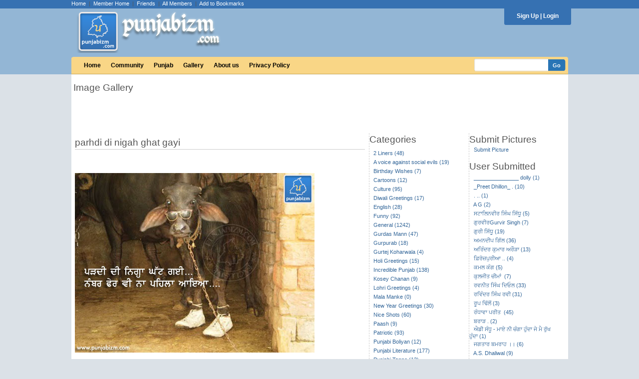

--- FILE ---
content_type: text/html; charset=UTF-8
request_url: http://www.punjabizm.com/orkutCode.php?id=1560
body_size: 9269
content:
<!DOCTYPE html PUBLIC "-//W3C//DTD XHTML 1.0 Transitional//EN" "http://www.w3.org/TR/xhtml1/DTD/xhtml1-transitional.dtd">
<html xmlns="http://www.w3.org/1999/xhtml">
<head>
<meta http-equiv="Content-Type" content="text/html; charset=utf-8" />
<meta name="description" content="Welcome to the punjabizm.com's forums. The forums here in punjabizm.com are created to discuss punjabi culture, heritage, punjabi poetry, punjabi language." />
<meta name="keywords" content="Punjab,Punjabiyat,Punjabizm,Orkut Codes,Wallpapers,Community,Forums, Punjabi Orkut Codes, Punjabi graphics" />
<meta name="verify-v1" content="CpJiWn5KI7DUfrljUN4ZT2e4BM53POxQu7SglbkeRzg=" />
<link rel="icon" href="/favicon.ico" type="image/x-icon" />
<link href="styles1.css" type="text/css" rel="stylesheet" />
<link href="css/tooltip.css" type="text/css" rel="stylesheet" />
<link rel="stylesheet" href="css/lightbox.css" type="text/css" media="screen" />
<script src="js/users.js" type="text/javascript"></script>
<script src="js/common.js" type="text/javascript"></script>
<script language="javascript" type="text/javascript" src="js/tiny_mce_new/tiny_mce_src.js"></script>

<script type="text/javascript" src="js/jquery-1.3.2.js"></script>
<script type="text/javascript">
var jqcc = jQuery.noConflict();
</script>
<script type="text/javascript" src="js/mootools.js"></script>

<script type="text/javascript">
if (document.images)
{
        imgPreload = new Image();
 
        ImageUrl = new Array();
        ImageUrl[0] = "images/top_submenu.gif";
        ImageUrl[1] = "images/top_menu_middle.gif";
        ImageUrl[2] = "images/top_menu_left.gif";
        ImageUrl[3] = "images/top_menu_right.gif";
        ImageUrl[4] = "images/top_menu_middle_active.gif";
        ImageUrl[5] = "images/top_menu_left_active.gif";
        ImageUrl[6] = "images/top_menu_right_active.gif";
        
        for(i = 0; i <= 3; i++)
        {
			imgPreload.src = ImageUrl[i];
        }
}
</script>
<title>Punjabizm :: parhdi di nigah ghat gayi</title>
<script async src="https://pagead2.googlesyndication.com/pagead/js/adsbygoogle.js?client=ca-pub-2037467877385834"
     crossorigin="anonymous"></script>
</head>

<body>
<div id="smoothbox_container"></div>
<div id="top-links">
<table cellpadding='0' cellspacing='0' style='width: 995px; margin-bottom:10px;' align='center'>
<tr><td>
<div style="float:left">
<a href="index.php" class="top_menu_item">Home</a>&nbsp;&nbsp;|&nbsp;&nbsp;<a href="home.php" class="top_menu_item">Member Home</a>&nbsp;&nbsp;|&nbsp;&nbsp;<a href="friendsMain.php" class="top_menu_item">Friends</a>&nbsp;&nbsp;|&nbsp;&nbsp;<a href="members.php" class="top_menu_item">All Members</a>&nbsp;&nbsp;|&nbsp;&nbsp;<a href="javascript:addBookmark(location.href, document.title);" class="headerTop">Add to Bookmarks</a>
</div>
<div style="float:right" id="top-msg">

</div>
</td></tr>
</table>
</div>
<div id="top">
    <ul class="login">
    <li class="left"></li>
    <li>
        <span class="top_menu_link_loggedin">
    <a href='signup.php?' class='top_menu_item'>Sign Up</a> | <a href='signin.php' class='top_menu_item'><b>Login</b></a>
    </span>
        </span></ul>

</div>

 
<table cellpadding='0' cellspacing='0' class='body' align='center'>
<tr>
<td>
<div class="top_bar">
<table cellpadding='0' cellspacing='0' style='width: 995px; margin-bottom:8px;' align='center'>
  <tr>
  <td align='left' valign='bottom'>
	<div style="margin-top:-28px; position:relative; width:300px; padding-left: 10px;"><a href='./'><img src='images/logo_full.png' border='0' /></a></div>
  </td>

  <td align='right' valign='bottom' style='padding-bottom: 10px;'>

  </td>
  </tr>

  </table>

<table cellpadding='0' cellspacing='0' style='width: 995px;' align='center'>
<tr>
<td nowrap='nowrap' class='top_menu'>
  <div class='top_menu_link_container'>
    <div class='top_menu_link'>

      <a href='index.php' class='top_menu_item'>
        Home</a>
    </div>
  </div>
  
  
  <div class='top_menu_link_container'>
    <div class='top_menu_link'>
      <a href='communities.php' class='top_menu_item'>
        Community      </a>

    </div>
  </div>
  
    <div class='top_menu_link_container'>
      <div class='top_menu_link'>
        <a href='punjab.php' class='top_menu_item'>
          Punjab</a>
      </div>
    </div>

      <div class='top_menu_link_container'>
      <div class='top_menu_link'>
        <a href='orkutCodes.php' class='top_menu_item'>
          Gallery        </a>
      </div>
    </div>
      <div class='top_menu_link_container'>
      <div class='top_menu_link'>

        <a href='about_us.php' class='top_menu_item'>
          About us		 </a>
      </div>
    </div>
    <div class='top_menu_link_container'>
      <div class='top_menu_link'>
        <a href='privacy_policy.php' class='top_menu_item'>
          Privacy Policy</a>
      </div>
    </div>
    
  
</td>
<td nowrap='nowrap' align='right' class='top_menu2'>

    <form name="searchUsers" action="searchUsers.php" method="post">
    <input type='text' name='keyword' class='textsearch'/><input type='submit' class='buttonsearch' value='Go' />
    </form>

</td></tr>
</table></div>

<table cellpadding='0' cellspacing='0' align='center' style='width: 995px'>
<tr>


<td valign='top'>
<div class='menu-drop-downs-reg'>
</div>
<div class='content'>
	<table width="100%" cellpadding="0" cellspacing="0" border="0">
    	<tr>
            <td width="100%" class="maincontents" valign="top"><!--script type="text/javascript" src="js/rating.js"></script>
<link href="css/starrating.css" type="text/css" rel="stylesheet" /-->
<script type="text/javascript">
function commentOnCode(codeId)
{
	jqcc("div#comment-div-"+codeId).slideDown("slow");
}
function closeDiv(codeId)
{
	jqcc("div#comment-div-"+codeId).slideUp("slow");
}
function submitComment(codeId)
{
	if(document.getElementById("comment_"+codeId).value=="")
	{
		alert("Please enter the comments");
		document.getElementById("comment_"+codeId).focus();
		return false
	}
	comment=document.getElementById("comment_"+codeId).value;

	document.getElementById("comment_"+codeId).disabled = true;
	document.getElementById("labelComment_"+codeId).style.display = "block";
	
	dataString="comment="+comment+"&codeId="+codeId;
	
	jqcc.ajax({  
			type: "POST",  
			url: "ajax/submitOrkutCodeComment.php",  
			data: dataString,  
			success: function(id) {  
				if(id=="sessiontimedout") {
					window.location.href = "signin.php?msg=ErrAuthUser";
				}
				else {
					jqcc("div#comment-div-"+codeId).slideUp("slow");

					document.getElementById("comment_"+codeId).disabled = false;
					document.getElementById("labelComment_"+codeId).style.display = "none";
					
					window.location.href = "orkutCode.php?id="+codeId;
				}
			}  
		});  
		return false;  

	
}
</script>
<table width="100%" cellpadding="0" cellspacing="0" border="0">
<tr>
	<td align="center" width="100%">
	<table width="100%" cellpadding="2" cellspacing="2" border="0">
		<tr>
			<td width="25%" align="left" valign="top" class="title01">Image Gallery</td>
			<td width="75%" align="right">
			<script type="text/javascript"><!--
			google_ad_client = "ca-pub-2037467877385834";
			/* Orkut Code Page Top */
			google_ad_slot = "9719974514";
			google_ad_width = 728;
			google_ad_height = 90;
			//-->
			</script>
			<script type="text/javascript"
			src="http://pagead2.googlesyndication.com/pagead/show_ads.js">
			</script>
			</td>
		</tr>
	</table>
	
	</td>
</tr>
<tr>
	<td colspan="2" height="10"></td>
</tr>
<tr>
	<td width="100%" valign="top">
    <table width="100%" cellpadding="0" cellspacing="0" border="0">
    	<tr>
        	<!-- Column Containing the orkut codes images -->
            <td width="60%" valign="top" style="border-right: 1px dashed #CCCCCC; padding: 2px;">
            <table width="100%" cellpadding="2" cellspacing="2" border="0">
            	<!--tr>
                	<td align="left" class="title01">Orkut Codes</td>
                </tr>
                <tr>
                	<td align="left" style="padding-left: 5px;"><font size="1" color="#cc0000"><strong><br />Note:</strong> Copy the code below the image and Paste that code in your friend&#39;s scrapbook to send them the pictures. </font></td>
                </tr>
                <tr>
                	<td>&nbsp;</td>
                </tr-->
                <tr>
                	<td width="100%" align="center">
                    <table width="90%" cellpadding="0" cellspacing="0" border="0">
                        <tr>
                        	<td align="left" class="title01">parhdi di nigah ghat gayi</td>
                        </tr>
                        <tr>
                        	<td height="12" style="border-top: 1px solid #CCCCCC;"></td>
                        </tr>

                        <tr>
                        	<td align="right">
                        	<table width="100%" cellpadding="0" cellspacing="0">
                        		<tr>
                        			<td align="right" valign="top"><a name="fb_share"></a> 
                                    <script src="http://static.ak.fbcdn.net/connect.php/js/FB.Share" 
                                            type="text/javascript">
                                    </script></td>
                        			<td align="right" valign="top" width="15%" style="padding-left: 5px;">
                        			<iframe src="http://www.facebook.com/plugins/like.php?href=http%3A%2F%2Fwww.punjabizm.com%2Foc-parhdi-di-nigah-ghat-gayi-1560.html&amp;layout=button_count&amp;show_faces=true&amp;width=80&amp;action=like&amp;colorscheme=light&amp;height=21" scrolling="no" frameborder="0" style="border:none; overflow:hidden; width:80px; height:35px;" allowTransparency="true"></iframe>
                        			</td>
                        		</tr>
                        	</table>
                            
                            
                            </td>
                        </tr>
                        <tr>
                        	<td align="left">
                            <img src="images/gallery/96c3daec4ca457c7c050f984c05066b4.jpg" alt="parhdi di nigah ghat gayi" border="0">
                            </td>
                        </tr>
                        <tr>
                        	<td width="100%" height="15"></td>
                        </tr>
                        <tr>
                        	<td width="100%" align="left" class="orkutText">This Picture was submitted by <strong><a class='link02' onmouseover='tooltip.show("<img src=images/users/be615cf37c8b368e57ce01333a4dd7a2.jpg class=imgTip>")' onmouseout='tooltip.hide();' href='profile.php?pid=1093'>Bhawan</a></strong></td>
                        </tr>
                        <tr>
                        	<td width="100%" height="15"></td>
                        </tr>
                        <tr>
                        	<td width="100%" align="left"><strong>HTML Code for Graphic</strong>
                            <textarea onclick=select() rows="3" cols="70"><p><a href="http://www.punjabizm.com"><img src="http://www.punjabizm.com/images/gallery/96c3daec4ca457c7c050f984c05066b4.jpg" alt="parhdi di nigah ghat gayi" /></a></p>
<a href="http://www.punjabizm.com/">punjabizm.com</a> | <a href="http://www.punjabizm.com/orkutCode.php?id=1560">Forward this Picture</a>
                            </textarea>
                            </td>
                        </tr>
                        <tr>
                        	<td height="10"></td>
                        </tr>
                        
                        <tr>
                        	<td width="100%" height="25" style="border-top: 1px solid #CCCCCC;"></td>
                        </tr>
                                                <tr>
                        	<td align="right"><img align="absmiddle" src="images/comment.gif" />&nbsp;<a class="normal" title="Comment on parhdi di nigah ghat gayi" onClick="commentOnCode(1560);" style="cursor: pointer; cursor: hand;">Leave a Comment</a></td>
                        </tr>
                        <tr>
                        	<td height="5"></td>
                        </tr>
                        <tr>
                        	<td width="100%">
                            <div id="comment-div-1560" style="display: none;">
                                                        <table width="100%" cellpadding="2" cellspacing="2" style="border: 1px solid #FF0000; padding-top: 5px;">
                            	<tr>
                                	<td width="100%"><h3 class="comments-title">You are not Logged In....</h3></td>
                                </tr>
                            	<tr>
                                	<td class="arial_s">Please Login to Post a Comment. Click <a href="signin.php" class="normal">here</a> to login</td>
                                </tr>
                                <tr>
                                    <td height="5"></td>
                                </tr>
                            </table>
                                                        </div>
                            </td>
                        </tr>
                        
                                                <tr>
                        	<td height="10">
                            
                            <div id="comments">
                            <table width="100%" cellpadding="0" cellspacing="0" border="0">
                            	<tr>
                                	<td width="100%" class="title01">1 Comment(s)</td>
                                </tr>
                                <tr>
                                	<td width="100%" height="10"></td>
                                </tr>
                                                                <tr>
                                	<td width="100%" bgcolor="#FFFFFF" style="padding-left: 10px; padding-bottom: 4px; border-bottom: 1px solid #999999; border-top: 1px solid #999999; ">
                                    <table width="100%" cellpadding="0" cellspacing="0" border="0">
                                    	<tr>
                                        	<td width="100%" colspan="2">&nbsp;</td>
                                        </tr>
                                    	<tr>
                                        	<td valign="top" class="comments-main" width="90%">hahaha, hats off to creativity !!!</td>
                                            <td valign="top"><img src="images/users/fe183c23bc068a04664e6fff0b4d1699.jpg" width="40px" style="border: 1px solid #CCCCCC; padding: 2px;" alt='yuvi 22 uv'/></td>
                                        </tr>
                                        <tr>
                                        	<td width="100%" colspan="2">&nbsp;</td>
                                        </tr>
                                        <tr>
                                        	<td class="comments">Posted By: <a class='link02' onmouseover='tooltip.show("<img src=images/users/fe183c23bc068a04664e6fff0b4d1699.jpg class=imgTip>")' onmouseout='tooltip.hide();' href='profile.php?pid=9'>yuvi 22</a>&nbsp;&nbsp;15 Jun 2010</td>
                                            <td></td>
                                        </tr>
                                    </table>
                                    </td>
                                </tr>
                                                            </table>
                            </div>	
                            </td>
                        </tr>
                    </table>
                    </td>
                </tr>
                 <tr>
                	<td width="100%" style="padding: 5px 5px 5px 5px;" align="right">
						<script type="text/javascript"><!--
                        google_ad_client = "pub-2037467877385834";
                        /* 468x60, created 1/20/10 */
                        google_ad_slot = "7890175694";
                        google_ad_width = 468;
                        google_ad_height = 60;
                        //-->
                        </script>
                        <script type="text/javascript"
                        src="http://pagead2.googlesyndication.com/pagead/show_ads.js">
                        </script>
                    </td>
                </tr>
                <tr>
                	<td width="100%" style="padding-top:20px;" align="center">
                		<table width="92%" cellpadding="0" cellspacing="0" border="0">
                			<tr>
                				<td colspan="3" align="left" class="title01">Some other orkut codes by <a class='link02' onmouseover='tooltip.show("<img src=images/users/be615cf37c8b368e57ce01333a4dd7a2.jpg class=imgTip>")' onmouseout='tooltip.hide();' href='profile.php?pid=1093'>Bhawan</a></td>
                			</tr> 
                			<tr>
		                			<td width="33%" style="background-color: #E1E1E1; border: 1px solid #FFFFFF;">
		                                <div style="width:180px">
		                                    <table width="100%" cellpadding="0" cellspacing="0" border="0">
		                                    <tr><td height="5"></td></tr>
		                                    <tr>
		                                    	<td width="100%" align="center" style="height: 130px" valign="top"><a href="oc-parhdi-di-nigah-ghat-gayi-1560.html" class="normal"><img src="images/gallery/c87bbcb7876bf4266c556f502ea1e075.jpg" style="max-width: 150px; max-height: 90px;" border="0"></a></td>
		                                    </tr>
		                                    <tr>
		                                    	<!--td width="100%" style="padding-top: 4px;" align="center"><a href="orkutCode.php?id=1560" class="normal">parhdi di nigah ghat gayi</a></td-->
		                                    	<td width="100%" style="padding-top: 4px;" align="center"><a href="oc-parhdi-di-nigah-ghat-gayi-1560.html" class="normal">parhdi di nigah ghat gayi</a></td>
		                                    </tr>
		                                    <tr>
		                                    	<td width="100%" style="padding-top: 2px;" align="center"><a href="oc-parhdi-di-nigah-ghat-gayi-1560.html#comments" class="footerLink">1 Comment(s)</a></td>
		                                    </tr>
		                                    <tr><td height="5"></td></tr>
		                                   </table>
		                                </div>
		                            </td>
		                			<td width='33%'>&nbsp;</td>
<td width='33%'>&nbsp;</td>
	                				
                			</tr>
                		</table> 
                	</td>
                </tr>
                <tr>
                	<td width="100%" style="padding: 0 5px 0 5px;"></td>
                </tr>
            </table>
            </td>
        	<!-- End of Column Containing the orkut codes images -->
            <!-- Start Category Browsing -->
            <td width="20%" valign="top"> 
                <table width="98%" cellpadding="0" cellspacing="0" border="0">
<tr>
    <td width="100%" class="title01" align="left">Categories</td>
</tr>
<tr>
    <td width="100%"></td>
</tr>
<tr>
    <td width="100%" style="padding-left:8px">
    <table width="100%" cellpadding="0" cellspacing="0" border="0">
        <tr>
            <td height="5"></td>
        </tr>
                                
        <tr>
            <td width="100%" height="18" align="left"><a class="orkutCodes" href="occ-2-liners-23.html">2 Liners&nbsp;(48)</a></td>
        </tr>
                                
        <tr>
            <td width="100%" height="18" align="left"><a class="orkutCodes" href="occ-a-voice-against-social-evils-25.html">A voice against social evils&nbsp;(19)</a></td>
        </tr>
                                
        <tr>
            <td width="100%" height="18" align="left"><a class="orkutCodes" href="occ-birthday-wishes-8.html">Birthday Wishes&nbsp;(7)</a></td>
        </tr>
                                
        <tr>
            <td width="100%" height="18" align="left"><a class="orkutCodes" href="occ-cartoons-6.html">Cartoons&nbsp;(12)</a></td>
        </tr>
                                
        <tr>
            <td width="100%" height="18" align="left"><a class="orkutCodes" href="occ-culture-4.html">Culture&nbsp;(95)</a></td>
        </tr>
                                
        <tr>
            <td width="100%" height="18" align="left"><a class="orkutCodes" href="occ-diwali-greetings-12.html">Diwali Greetings&nbsp;(17)</a></td>
        </tr>
                                
        <tr>
            <td width="100%" height="18" align="left"><a class="orkutCodes" href="occ-english-13.html">English&nbsp;(28)</a></td>
        </tr>
                                
        <tr>
            <td width="100%" height="18" align="left"><a class="orkutCodes" href="occ-funny-1.html">Funny&nbsp;(92)</a></td>
        </tr>
                                
        <tr>
            <td width="100%" height="18" align="left"><a class="orkutCodes" href="occ-general-2.html">General&nbsp;(1242)</a></td>
        </tr>
                                
        <tr>
            <td width="100%" height="18" align="left"><a class="orkutCodes" href="occ-gurdas-mann-5.html">Gurdas Mann&nbsp;(47)</a></td>
        </tr>
                                
        <tr>
            <td width="100%" height="18" align="left"><a class="orkutCodes" href="occ-gurpurab-22.html">Gurpurab&nbsp;(18)</a></td>
        </tr>
                                
        <tr>
            <td width="100%" height="18" align="left"><a class="orkutCodes" href="occ-gurtej-koharwala-27.html">Gurtej Koharwala&nbsp;(4)</a></td>
        </tr>
                                
        <tr>
            <td width="100%" height="18" align="left"><a class="orkutCodes" href="occ-holi-greetings-18.html">Holi Greetings&nbsp;(15)</a></td>
        </tr>
                                
        <tr>
            <td width="100%" height="18" align="left"><a class="orkutCodes" href="occ-incredible-punjab-3.html">Incredible Punjab&nbsp;(138)</a></td>
        </tr>
                                
        <tr>
            <td width="100%" height="18" align="left"><a class="orkutCodes" href="occ-kosey-chanan-14.html">Kosey Chanan&nbsp;(9)</a></td>
        </tr>
                                
        <tr>
            <td width="100%" height="18" align="left"><a class="orkutCodes" href="occ-lohri-greetings-17.html">Lohri Greetings&nbsp;(4)</a></td>
        </tr>
                                
        <tr>
            <td width="100%" height="18" align="left"><a class="orkutCodes" href="occ-mala-manke-24.html">Mala Manke&nbsp;(0)</a></td>
        </tr>
                                
        <tr>
            <td width="100%" height="18" align="left"><a class="orkutCodes" href="occ-new-year-greetings-16.html">New Year Greetings&nbsp;(30)</a></td>
        </tr>
                                
        <tr>
            <td width="100%" height="18" align="left"><a class="orkutCodes" href="occ-nice-shots-7.html">Nice Shots&nbsp;(60)</a></td>
        </tr>
                                
        <tr>
            <td width="100%" height="18" align="left"><a class="orkutCodes" href="occ-paash-15.html">Paash&nbsp;(9)</a></td>
        </tr>
                                
        <tr>
            <td width="100%" height="18" align="left"><a class="orkutCodes" href="occ-patriotic-10.html">Patriotic&nbsp;(93)</a></td>
        </tr>
                                
        <tr>
            <td width="100%" height="18" align="left"><a class="orkutCodes" href="occ-punjabi-boliyan-9.html">Punjabi Boliyan&nbsp;(12)</a></td>
        </tr>
                                
        <tr>
            <td width="100%" height="18" align="left"><a class="orkutCodes" href="occ-punjabi-literature-20.html">Punjabi Literature&nbsp;(177)</a></td>
        </tr>
                                
        <tr>
            <td width="100%" height="18" align="left"><a class="orkutCodes" href="occ-punjabi-tappe-11.html">Punjabi Tappe&nbsp;(12)</a></td>
        </tr>
                                
        <tr>
            <td width="100%" height="18" align="left"><a class="orkutCodes" href="occ-sufi-19.html">Sufi&nbsp;(36)</a></td>
        </tr>
                                
        <tr>
            <td width="100%" height="18" align="left"><a class="orkutCodes" href="occ-urdu-poetry-21.html">Urdu Poetry&nbsp;(18)</a></td>
        </tr>
                                
        <tr>
            <td width="100%" height="18" align="left"><a class="orkutCodes" href="occ-vaisakhi-greetings-26.html">Vaisakhi Greetings&nbsp;(4)</a></td>
        </tr>
            </table>
    </td>
</tr>
</table>            </td>
            <!-- End Category Browsing -->
            <!-- Start Google ad section -->
            <td width="20%" style="border-left: 1px dashed #CCCCCC;" valign="top"> 
            	<table width="98%" cellpadding="0" cellspacing="0" border="0">
<tr>
    <td width="100%" class="title01" align="left">Submit Pictures</td>
</tr>
<tr>
    <td width="100%"></td>
</tr>
<tr>
    <td width="100%" align="left">&nbsp;&nbsp;&nbsp;<a class="normal" href="submitOrkutCode.php">Submit Picture</a></td>
</tr>
<tr>
    <td>&nbsp;</td>
</tr>
<tr>
    <td align="left" class="title01">User Submitted </td>
</tr>
<tr>
    <td width="100%" align="left">
    <table width="100%" cellpadding="0" cellspacing="0" border="0">
            <tr>
            <td align="left" height="18">&nbsp;&nbsp;&nbsp;<a class="orkutCodes" href="orkutCodes.php?uid=1546">_______________ dolly&nbsp;(1)</a></td>
        </tr>
            <tr>
            <td align="left" height="18">&nbsp;&nbsp;&nbsp;<a class="orkutCodes" href="orkutCodes.php?uid=1426">_Preet Dhillon_ .&nbsp;(10)</a></td>
        </tr>
            <tr>
            <td align="left" height="18">&nbsp;&nbsp;&nbsp;<a class="orkutCodes" href="orkutCodes.php?uid=1110">. ..&nbsp;(1)</a></td>
        </tr>
            <tr>
            <td align="left" height="18">&nbsp;&nbsp;&nbsp;<a class="orkutCodes" href="orkutCodes.php?uid=863">A G&nbsp;(2)</a></td>
        </tr>
            <tr>
            <td align="left" height="18">&nbsp;&nbsp;&nbsp;<a class="orkutCodes" href="orkutCodes.php?uid=1115">ਸਟਾਲਿਨਵੀਰ ਸਿੰਘ  ਸਿੱਧੂ&nbsp;(5)</a></td>
        </tr>
            <tr>
            <td align="left" height="18">&nbsp;&nbsp;&nbsp;<a class="orkutCodes" href="orkutCodes.php?uid=644">ਗੁਰਵੀਰGurvir Singh&nbsp;(7)</a></td>
        </tr>
            <tr>
            <td align="left" height="18">&nbsp;&nbsp;&nbsp;<a class="orkutCodes" href="orkutCodes.php?uid=980">ਗੁਰੀ ਸਿੱਧੂ&nbsp;(19)</a></td>
        </tr>
            <tr>
            <td align="left" height="18">&nbsp;&nbsp;&nbsp;<a class="orkutCodes" href="orkutCodes.php?uid=38">ਅਮਨਦੀਪ ਗਿੱਲ&nbsp;(36)</a></td>
        </tr>
            <tr>
            <td align="left" height="18">&nbsp;&nbsp;&nbsp;<a class="orkutCodes" href="orkutCodes.php?uid=110">ਅਰਿੰਦਰ ਕੁਮਾਰ ਅਰੌੜਾ&nbsp;(13)</a></td>
        </tr>
            <tr>
            <td align="left" height="18">&nbsp;&nbsp;&nbsp;<a class="orkutCodes" href="orkutCodes.php?uid=148">ਫ਼ਿਰੋਜ਼ਪੁਰੀਆ ..&nbsp;(4)</a></td>
        </tr>
            <tr>
            <td align="left" height="18">&nbsp;&nbsp;&nbsp;<a class="orkutCodes" href="orkutCodes.php?uid=1017">ਕਮਲ ਕੰਗ&nbsp;(5)</a></td>
        </tr>
            <tr>
            <td align="left" height="18">&nbsp;&nbsp;&nbsp;<a class="orkutCodes" href="orkutCodes.php?uid=926">ਕੁਲਜੀਤ  ਚੀਮਾਂ &nbsp;(7)</a></td>
        </tr>
            <tr>
            <td align="left" height="18">&nbsp;&nbsp;&nbsp;<a class="orkutCodes" href="orkutCodes.php?uid=871">ਰਵਨੀਤ ਸਿੰਘ ਦਿਓਲ&nbsp;(33)</a></td>
        </tr>
            <tr>
            <td align="left" height="18">&nbsp;&nbsp;&nbsp;<a class="orkutCodes" href="orkutCodes.php?uid=2816">ਰਵਿੰਦਰ ਸਿੰਘ ਰਵੀ&nbsp;(31)</a></td>
        </tr>
            <tr>
            <td align="left" height="18">&nbsp;&nbsp;&nbsp;<a class="orkutCodes" href="orkutCodes.php?uid=1052">ਰੂਪ  ਢਿੱਲੋਂ&nbsp;(3)</a></td>
        </tr>
            <tr>
            <td align="left" height="18">&nbsp;&nbsp;&nbsp;<a class="orkutCodes" href="orkutCodes.php?uid=598">ਰੰਧਾਵਾ ਪਰੀਤ &nbsp;(45)</a></td>
        </tr>
            <tr>
            <td align="left" height="18">&nbsp;&nbsp;&nbsp;<a class="orkutCodes" href="orkutCodes.php?uid=441">ਬਰਾੜ .&nbsp;(2)</a></td>
        </tr>
            <tr>
            <td align="left" height="18">&nbsp;&nbsp;&nbsp;<a class="orkutCodes" href="orkutCodes.php?uid=150">ਐਡੀ ਸੰਧੂ - ਮਾਏ ਨੀ ਚੰਗਾ ਹੁੰਦਾ ਜੇ ਮੈ ਰੁੱਖ ਹੁੰਦਾ&nbsp;(1)</a></td>
        </tr>
            <tr>
            <td align="left" height="18">&nbsp;&nbsp;&nbsp;<a class="orkutCodes" href="orkutCodes.php?uid=3910">ਜਗਤਾਰ  ਬਮਰਾਹ ।।&nbsp;(6)</a></td>
        </tr>
            <tr>
            <td align="left" height="18">&nbsp;&nbsp;&nbsp;<a class="orkutCodes" href="orkutCodes.php?uid=2491">A.S. Dhaliwal&nbsp;(9)</a></td>
        </tr>
            <tr>
            <td align="left" height="18">&nbsp;&nbsp;&nbsp;<a class="orkutCodes" href="orkutCodes.php?uid=1219">• » ѕυηιℓ кυмαя « •&nbsp;(4)</a></td>
        </tr>
            <tr>
            <td align="left" height="18">&nbsp;&nbsp;&nbsp;<a class="orkutCodes" href="orkutCodes.php?uid=1126">Akshira Joshi&nbsp;(1)</a></td>
        </tr>
            <tr>
            <td align="left" height="18">&nbsp;&nbsp;&nbsp;<a class="orkutCodes" href="orkutCodes.php?uid=4162">Aman Bhullar&nbsp;(2)</a></td>
        </tr>
            <tr>
            <td align="left" height="18">&nbsp;&nbsp;&nbsp;<a class="orkutCodes" href="orkutCodes.php?uid=522">Aman Jassal&nbsp;(6)</a></td>
        </tr>
            <tr>
            <td align="left" height="18">&nbsp;&nbsp;&nbsp;<a class="orkutCodes" href="orkutCodes.php?uid=2888">aman sharma&nbsp;(1)</a></td>
        </tr>
            <tr>
            <td align="left" height="18">&nbsp;&nbsp;&nbsp;<a class="orkutCodes" href="orkutCodes.php?uid=528">Amandeep Kaur&nbsp;(1)</a></td>
        </tr>
            <tr>
            <td align="left" height="18">&nbsp;&nbsp;&nbsp;<a class="orkutCodes" href="orkutCodes.php?uid=69">Amanpreet Singh Mehal&nbsp;(1)</a></td>
        </tr>
            <tr>
            <td align="left" height="18">&nbsp;&nbsp;&nbsp;<a class="orkutCodes" href="orkutCodes.php?uid=142">Amrinder Randhawa&nbsp;(19)</a></td>
        </tr>
            <tr>
            <td align="left" height="18">&nbsp;&nbsp;&nbsp;<a class="orkutCodes" href="orkutCodes.php?uid=2218">Amrinder Sekhon&nbsp;(9)</a></td>
        </tr>
            <tr>
            <td align="left" height="18">&nbsp;&nbsp;&nbsp;<a class="orkutCodes" href="orkutCodes.php?uid=1">Amrinder Singh&nbsp;(118)</a></td>
        </tr>
            <tr>
            <td align="left" height="18">&nbsp;&nbsp;&nbsp;<a class="orkutCodes" href="orkutCodes.php?uid=83">Amrit Manghera&nbsp;(269)</a></td>
        </tr>
            <tr>
            <td align="left" height="18">&nbsp;&nbsp;&nbsp;<a class="orkutCodes" href="orkutCodes.php?uid=215">Arsh Kokri&nbsp;(1)</a></td>
        </tr>
            <tr>
            <td align="left" height="18">&nbsp;&nbsp;&nbsp;<a class="orkutCodes" href="orkutCodes.php?uid=483">ARSHDEEP Rakhra singh&nbsp;(39)</a></td>
        </tr>
            <tr>
            <td align="left" height="18">&nbsp;&nbsp;&nbsp;<a class="orkutCodes" href="orkutCodes.php?uid=486">♥ღ♥.•♥♥• BℛAℛ•♥♥•. ♥ღ♥&nbsp;(1)</a></td>
        </tr>
            <tr>
            <td align="left" height="18">&nbsp;&nbsp;&nbsp;<a class="orkutCodes" href="orkutCodes.php?uid=3801">♥♥°°⌣​°°۵۵↠ᘐᗩᘐᗩᘉ {ਗਗਨ}↞۵۵°°⌣°°♥♥&nbsp;(1)</a></td>
        </tr>
            <tr>
            <td align="left" height="18">&nbsp;&nbsp;&nbsp;<a class="orkutCodes" href="orkutCodes.php?uid=132">Balihar Sandhu BS&nbsp;(231)</a></td>
        </tr>
            <tr>
            <td align="left" height="18">&nbsp;&nbsp;&nbsp;<a class="orkutCodes" href="orkutCodes.php?uid=884">baljinder singh&nbsp;(1)</a></td>
        </tr>
            <tr>
            <td align="left" height="18">&nbsp;&nbsp;&nbsp;<a class="orkutCodes" href="orkutCodes.php?uid=509">bhavjit singh&nbsp;(1)</a></td>
        </tr>
            <tr>
            <td align="left" height="18">&nbsp;&nbsp;&nbsp;<a class="orkutCodes" href="orkutCodes.php?uid=1093">Bhawan Mangat&nbsp;(1)</a></td>
        </tr>
            <tr>
            <td align="left" height="18">&nbsp;&nbsp;&nbsp;<a class="orkutCodes" href="orkutCodes.php?uid=717">Bikram Vehniwal&nbsp;(1)</a></td>
        </tr>
            <tr>
            <td align="left" height="18">&nbsp;&nbsp;&nbsp;<a class="orkutCodes" href="orkutCodes.php?uid=1665">Bittu Brar ..&nbsp;(8)</a></td>
        </tr>
            <tr>
            <td align="left" height="18">&nbsp;&nbsp;&nbsp;<a class="orkutCodes" href="orkutCodes.php?uid=33">Chetan Sharma&nbsp;(6)</a></td>
        </tr>
            <tr>
            <td align="left" height="18">&nbsp;&nbsp;&nbsp;<a class="orkutCodes" href="orkutCodes.php?uid=982">D K&nbsp;(40)</a></td>
        </tr>
            <tr>
            <td align="left" height="18">&nbsp;&nbsp;&nbsp;<a class="orkutCodes" href="orkutCodes.php?uid=245">datarpreet singh dhillon&nbsp;(4)</a></td>
        </tr>
            <tr>
            <td align="left" height="18">&nbsp;&nbsp;&nbsp;<a class="orkutCodes" href="orkutCodes.php?uid=858">DEEEPNIMANA      ...&nbsp;(328)</a></td>
        </tr>
            <tr>
            <td align="left" height="18">&nbsp;&nbsp;&nbsp;<a class="orkutCodes" href="orkutCodes.php?uid=37">Deep Sekhon&nbsp;(6)</a></td>
        </tr>
            <tr>
            <td align="left" height="18">&nbsp;&nbsp;&nbsp;<a class="orkutCodes" href="orkutCodes.php?uid=1601">Deep Brar&nbsp;(5)</a></td>
        </tr>
            <tr>
            <td align="left" height="18">&nbsp;&nbsp;&nbsp;<a class="orkutCodes" href="orkutCodes.php?uid=2068">desi  mutiyar&nbsp;(1)</a></td>
        </tr>
            <tr>
            <td align="left" height="18">&nbsp;&nbsp;&nbsp;<a class="orkutCodes" href="orkutCodes.php?uid=2108">Devinder Singh&nbsp;(1)</a></td>
        </tr>
            <tr>
            <td align="left" height="18">&nbsp;&nbsp;&nbsp;<a class="orkutCodes" href="orkutCodes.php?uid=739">dr.inderpreet dhami&nbsp;(13)</a></td>
        </tr>
            <tr>
            <td align="left" height="18">&nbsp;&nbsp;&nbsp;<a class="orkutCodes" href="orkutCodes.php?uid=39">Dr.Sanket Kochhar&nbsp;(26)</a></td>
        </tr>
            <tr>
            <td align="left" height="18">&nbsp;&nbsp;&nbsp;<a class="orkutCodes" href="orkutCodes.php?uid=7">G.S.GILL ...!!&nbsp;(15)</a></td>
        </tr>
            <tr>
            <td align="left" height="18">&nbsp;&nbsp;&nbsp;<a class="orkutCodes" href="orkutCodes.php?uid=1276">gagan sidhu&nbsp;(26)</a></td>
        </tr>
            <tr>
            <td align="left" height="18">&nbsp;&nbsp;&nbsp;<a class="orkutCodes" href="orkutCodes.php?uid=1682">Gagan singh&nbsp;(1)</a></td>
        </tr>
            <tr>
            <td align="left" height="18">&nbsp;&nbsp;&nbsp;<a class="orkutCodes" href="orkutCodes.php?uid=1639">Gagandeep Randhawa&nbsp;(16)</a></td>
        </tr>
            <tr>
            <td align="left" height="18">&nbsp;&nbsp;&nbsp;<a class="orkutCodes" href="orkutCodes.php?uid=1592">gaurav singh&nbsp;(30)</a></td>
        </tr>
            <tr>
            <td align="left" height="18">&nbsp;&nbsp;&nbsp;<a class="orkutCodes" href="orkutCodes.php?uid=927">gavie sohal&nbsp;(3)</a></td>
        </tr>
            <tr>
            <td align="left" height="18">&nbsp;&nbsp;&nbsp;<a class="orkutCodes" href="orkutCodes.php?uid=4776">Gippy bal&nbsp;(2)</a></td>
        </tr>
            <tr>
            <td align="left" height="18">&nbsp;&nbsp;&nbsp;<a class="orkutCodes" href="orkutCodes.php?uid=90">Gurbax  Singh&nbsp;(4)</a></td>
        </tr>
            <tr>
            <td align="left" height="18">&nbsp;&nbsp;&nbsp;<a class="orkutCodes" href="orkutCodes.php?uid=3898">Gurchain Singh&nbsp;(1)</a></td>
        </tr>
            <tr>
            <td align="left" height="18">&nbsp;&nbsp;&nbsp;<a class="orkutCodes" href="orkutCodes.php?uid=186">gurinder singh&nbsp;(28)</a></td>
        </tr>
            <tr>
            <td align="left" height="18">&nbsp;&nbsp;&nbsp;<a class="orkutCodes" href="orkutCodes.php?uid=1791">GURMEET KOUNSAL♥ღ♥&nbsp;(1)</a></td>
        </tr>
            <tr>
            <td align="left" height="18">&nbsp;&nbsp;&nbsp;<a class="orkutCodes" href="orkutCodes.php?uid=205">Gurnoor Singh&nbsp;(2)</a></td>
        </tr>
            <tr>
            <td align="left" height="18">&nbsp;&nbsp;&nbsp;<a class="orkutCodes" href="orkutCodes.php?uid=91">Gurpreet (ਇbaਦਤ)&nbsp;(5)</a></td>
        </tr>
            <tr>
            <td align="left" height="18">&nbsp;&nbsp;&nbsp;<a class="orkutCodes" href="orkutCodes.php?uid=650">Gurpreet Bassian Ldh&nbsp;(6)</a></td>
        </tr>
            <tr>
            <td align="left" height="18">&nbsp;&nbsp;&nbsp;<a class="orkutCodes" href="orkutCodes.php?uid=253">gurpreet  kaur&nbsp;(1)</a></td>
        </tr>
            <tr>
            <td align="left" height="18">&nbsp;&nbsp;&nbsp;<a class="orkutCodes" href="orkutCodes.php?uid=2785">Gurpreet Khokhar&nbsp;(1)</a></td>
        </tr>
            <tr>
            <td align="left" height="18">&nbsp;&nbsp;&nbsp;<a class="orkutCodes" href="orkutCodes.php?uid=2048">gurpreet singh&nbsp;(1)</a></td>
        </tr>
            <tr>
            <td align="left" height="18">&nbsp;&nbsp;&nbsp;<a class="orkutCodes" href="orkutCodes.php?uid=396">Gurpreet Singh PONA&nbsp;(7)</a></td>
        </tr>
            <tr>
            <td align="left" height="18">&nbsp;&nbsp;&nbsp;<a class="orkutCodes" href="orkutCodes.php?uid=25">Gursharanjit Singh Shinh&nbsp;(12)</a></td>
        </tr>
            <tr>
            <td align="left" height="18">&nbsp;&nbsp;&nbsp;<a class="orkutCodes" href="orkutCodes.php?uid=397">harjasleen kaur&nbsp;(1)</a></td>
        </tr>
            <tr>
            <td align="left" height="18">&nbsp;&nbsp;&nbsp;<a class="orkutCodes" href="orkutCodes.php?uid=599">Harjodh Sandhu&nbsp;(3)</a></td>
        </tr>
            <tr>
            <td align="left" height="18">&nbsp;&nbsp;&nbsp;<a class="orkutCodes" href="orkutCodes.php?uid=1664">Harkiran Jeet  Singh&nbsp;(12)</a></td>
        </tr>
            <tr>
            <td align="left" height="18">&nbsp;&nbsp;&nbsp;<a class="orkutCodes" href="orkutCodes.php?uid=56">Harkirat Rattol&nbsp;(1)</a></td>
        </tr>
            <tr>
            <td align="left" height="18">&nbsp;&nbsp;&nbsp;<a class="orkutCodes" href="orkutCodes.php?uid=2338">Harpinder Mander&nbsp;(6)</a></td>
        </tr>
            <tr>
            <td align="left" height="18">&nbsp;&nbsp;&nbsp;<a class="orkutCodes" href="orkutCodes.php?uid=26">Harpreet Mehal&nbsp;(3)</a></td>
        </tr>
            <tr>
            <td align="left" height="18">&nbsp;&nbsp;&nbsp;<a class="orkutCodes" href="orkutCodes.php?uid=252">harpreet .&nbsp;(6)</a></td>
        </tr>
            <tr>
            <td align="left" height="18">&nbsp;&nbsp;&nbsp;<a class="orkutCodes" href="orkutCodes.php?uid=42">Harpreet Singh&nbsp;(2)</a></td>
        </tr>
            <tr>
            <td align="left" height="18">&nbsp;&nbsp;&nbsp;<a class="orkutCodes" href="orkutCodes.php?uid=5048">Harry Saggu&nbsp;(1)</a></td>
        </tr>
            <tr>
            <td align="left" height="18">&nbsp;&nbsp;&nbsp;<a class="orkutCodes" href="orkutCodes.php?uid=2067">Harwinder Thiara&nbsp;(2)</a></td>
        </tr>
            <tr>
            <td align="left" height="18">&nbsp;&nbsp;&nbsp;<a class="orkutCodes" href="orkutCodes.php?uid=2524">Inder Singh&nbsp;(1)</a></td>
        </tr>
            <tr>
            <td align="left" height="18">&nbsp;&nbsp;&nbsp;<a class="orkutCodes" href="orkutCodes.php?uid=264">Inder kh&nbsp;(1)</a></td>
        </tr>
            <tr>
            <td align="left" height="18">&nbsp;&nbsp;&nbsp;<a class="orkutCodes" href="orkutCodes.php?uid=3433">iqbal khan&nbsp;(2)</a></td>
        </tr>
            <tr>
            <td align="left" height="18">&nbsp;&nbsp;&nbsp;<a class="orkutCodes" href="orkutCodes.php?uid=1752">JAGTAR SINGH&nbsp;(1)</a></td>
        </tr>
            <tr>
            <td align="left" height="18">&nbsp;&nbsp;&nbsp;<a class="orkutCodes" href="orkutCodes.php?uid=2167">Japsimran Singh&nbsp;(2)</a></td>
        </tr>
            <tr>
            <td align="left" height="18">&nbsp;&nbsp;&nbsp;<a class="orkutCodes" href="orkutCodes.php?uid=251">Jaskirat Singh Khehra&nbsp;(6)</a></td>
        </tr>
            <tr>
            <td align="left" height="18">&nbsp;&nbsp;&nbsp;<a class="orkutCodes" href="orkutCodes.php?uid=2838">JASS GILL&nbsp;(1)</a></td>
        </tr>
            <tr>
            <td align="left" height="18">&nbsp;&nbsp;&nbsp;<a class="orkutCodes" href="orkutCodes.php?uid=437">Jass Panaichan&nbsp;(20)</a></td>
        </tr>
            <tr>
            <td align="left" height="18">&nbsp;&nbsp;&nbsp;<a class="orkutCodes" href="orkutCodes.php?uid=508">Jassi Sangha&nbsp;(1)</a></td>
        </tr>
            <tr>
            <td align="left" height="18">&nbsp;&nbsp;&nbsp;<a class="orkutCodes" href="orkutCodes.php?uid=796">jaswinder singh&nbsp;(1)</a></td>
        </tr>
            <tr>
            <td align="left" height="18">&nbsp;&nbsp;&nbsp;<a class="orkutCodes" href="orkutCodes.php?uid=126">jay b&nbsp;(1)</a></td>
        </tr>
            <tr>
            <td align="left" height="18">&nbsp;&nbsp;&nbsp;<a class="orkutCodes" href="orkutCodes.php?uid=555">JEET GURJEET&nbsp;(11)</a></td>
        </tr>
            <tr>
            <td align="left" height="18">&nbsp;&nbsp;&nbsp;<a class="orkutCodes" href="orkutCodes.php?uid=81">JeeT SaNDhU&nbsp;(1)</a></td>
        </tr>
            <tr>
            <td align="left" height="18">&nbsp;&nbsp;&nbsp;<a class="orkutCodes" href="orkutCodes.php?uid=3369">JEET GURJEET&nbsp;(5)</a></td>
        </tr>
            <tr>
            <td align="left" height="18">&nbsp;&nbsp;&nbsp;<a class="orkutCodes" href="orkutCodes.php?uid=1735">Jeewan Paul&nbsp;(2)</a></td>
        </tr>
            <tr>
            <td align="left" height="18">&nbsp;&nbsp;&nbsp;<a class="orkutCodes" href="orkutCodes.php?uid=7979">Joginder  Noormeet&nbsp;(4)</a></td>
        </tr>
            <tr>
            <td align="left" height="18">&nbsp;&nbsp;&nbsp;<a class="orkutCodes" href="orkutCodes.php?uid=1866">K Deep KD&nbsp;(16)</a></td>
        </tr>
            <tr>
            <td align="left" height="18">&nbsp;&nbsp;&nbsp;<a class="orkutCodes" href="orkutCodes.php?uid=3461">kamaldeep saini&nbsp;(1)</a></td>
        </tr>
            <tr>
            <td align="left" height="18">&nbsp;&nbsp;&nbsp;<a class="orkutCodes" href="orkutCodes.php?uid=44">kamaldeep singh&nbsp;(42)</a></td>
        </tr>
            <tr>
            <td align="left" height="18">&nbsp;&nbsp;&nbsp;<a class="orkutCodes" href="orkutCodes.php?uid=261">Karan Sandhu&nbsp;(1)</a></td>
        </tr>
            <tr>
            <td align="left" height="18">&nbsp;&nbsp;&nbsp;<a class="orkutCodes" href="orkutCodes.php?uid=1590">kavinder singh&nbsp;(7)</a></td>
        </tr>
            <tr>
            <td align="left" height="18">&nbsp;&nbsp;&nbsp;<a class="orkutCodes" href="orkutCodes.php?uid=211">Kawaljit Singh&nbsp;(8)</a></td>
        </tr>
            <tr>
            <td align="left" height="18">&nbsp;&nbsp;&nbsp;<a class="orkutCodes" href="orkutCodes.php?uid=430">Komal Bhullar&nbsp;(14)</a></td>
        </tr>
            <tr>
            <td align="left" height="18">&nbsp;&nbsp;&nbsp;<a class="orkutCodes" href="orkutCodes.php?uid=4113">laddi bughipura&nbsp;(1)</a></td>
        </tr>
            <tr>
            <td align="left" height="18">&nbsp;&nbsp;&nbsp;<a class="orkutCodes" href="orkutCodes.php?uid=562">Lakhwinder Singh&nbsp;(60)</a></td>
        </tr>
            <tr>
            <td align="left" height="18">&nbsp;&nbsp;&nbsp;<a class="orkutCodes" href="orkutCodes.php?uid=54">lovedeep singh&nbsp;(11)</a></td>
        </tr>
            <tr>
            <td align="left" height="18">&nbsp;&nbsp;&nbsp;<a class="orkutCodes" href="orkutCodes.php?uid=1135">Lovepreet Dhaliwal Sidhu&nbsp;(5)</a></td>
        </tr>
            <tr>
            <td align="left" height="18">&nbsp;&nbsp;&nbsp;<a class="orkutCodes" href="orkutCodes.php?uid=559">Lucky .&nbsp;(2)</a></td>
        </tr>
            <tr>
            <td align="left" height="18">&nbsp;&nbsp;&nbsp;<a class="orkutCodes" href="orkutCodes.php?uid=3498">malkit thamanwal&nbsp;(1)</a></td>
        </tr>
            <tr>
            <td align="left" height="18">&nbsp;&nbsp;&nbsp;<a class="orkutCodes" href="orkutCodes.php?uid=1946">man dhillon&nbsp;(5)</a></td>
        </tr>
            <tr>
            <td align="left" height="18">&nbsp;&nbsp;&nbsp;<a class="orkutCodes" href="orkutCodes.php?uid=1588">Maniinder Singh&nbsp;(1)</a></td>
        </tr>
            <tr>
            <td align="left" height="18">&nbsp;&nbsp;&nbsp;<a class="orkutCodes" href="orkutCodes.php?uid=572">manjeet singh&nbsp;(1)</a></td>
        </tr>
            <tr>
            <td align="left" height="18">&nbsp;&nbsp;&nbsp;<a class="orkutCodes" href="orkutCodes.php?uid=1483">naib singh&nbsp;(13)</a></td>
        </tr>
            <tr>
            <td align="left" height="18">&nbsp;&nbsp;&nbsp;<a class="orkutCodes" href="orkutCodes.php?uid=97">Naresh Kumar&nbsp;(2)</a></td>
        </tr>
            <tr>
            <td align="left" height="18">&nbsp;&nbsp;&nbsp;<a class="orkutCodes" href="orkutCodes.php?uid=2302">narinder bassi&nbsp;(78)</a></td>
        </tr>
            <tr>
            <td align="left" height="18">&nbsp;&nbsp;&nbsp;<a class="orkutCodes" href="orkutCodes.php?uid=1215">navi  badrukhan&nbsp;(11)</a></td>
        </tr>
            <tr>
            <td align="left" height="18">&nbsp;&nbsp;&nbsp;<a class="orkutCodes" href="orkutCodes.php?uid=32">Navjot Mahal&nbsp;(5)</a></td>
        </tr>
            <tr>
            <td align="left" height="18">&nbsp;&nbsp;&nbsp;<a class="orkutCodes" href="orkutCodes.php?uid=1099">nikku bhullar&nbsp;(2)</a></td>
        </tr>
            <tr>
            <td align="left" height="18">&nbsp;&nbsp;&nbsp;<a class="orkutCodes" href="orkutCodes.php?uid=1673">Nimarbir Singh&nbsp;(1)</a></td>
        </tr>
            <tr>
            <td align="left" height="18">&nbsp;&nbsp;&nbsp;<a class="orkutCodes" href="orkutCodes.php?uid=329">NISHAAN LAKHYAN&nbsp;(1)</a></td>
        </tr>
            <tr>
            <td align="left" height="18">&nbsp;&nbsp;&nbsp;<a class="orkutCodes" href="orkutCodes.php?uid=299">Panku @Heartzwelcum&nbsp;(1)</a></td>
        </tr>
            <tr>
            <td align="left" height="18">&nbsp;&nbsp;&nbsp;<a class="orkutCodes" href="orkutCodes.php?uid=720">Pannu zira (lyricist)&nbsp;(32)</a></td>
        </tr>
            <tr>
            <td align="left" height="18">&nbsp;&nbsp;&nbsp;<a class="orkutCodes" href="orkutCodes.php?uid=1057">pardeep kaur sidhu&nbsp;(13)</a></td>
        </tr>
            <tr>
            <td align="left" height="18">&nbsp;&nbsp;&nbsp;<a class="orkutCodes" href="orkutCodes.php?uid=82">parmvir handiaya&nbsp;(7)</a></td>
        </tr>
            <tr>
            <td align="left" height="18">&nbsp;&nbsp;&nbsp;<a class="orkutCodes" href="orkutCodes.php?uid=1255">punjabi SAAB&nbsp;(1)</a></td>
        </tr>
            <tr>
            <td align="left" height="18">&nbsp;&nbsp;&nbsp;<a class="orkutCodes" href="orkutCodes.php?uid=1363">Rai Onkar&nbsp;(2)</a></td>
        </tr>
            <tr>
            <td align="left" height="18">&nbsp;&nbsp;&nbsp;<a class="orkutCodes" href="orkutCodes.php?uid=905">RAJ TEJPAL&nbsp;(3)</a></td>
        </tr>
            <tr>
            <td align="left" height="18">&nbsp;&nbsp;&nbsp;<a class="orkutCodes" href="orkutCodes.php?uid=221">Rajbir Singh&nbsp;(17)</a></td>
        </tr>
            <tr>
            <td align="left" height="18">&nbsp;&nbsp;&nbsp;<a class="orkutCodes" href="orkutCodes.php?uid=1351">rajinder rose&nbsp;(1)</a></td>
        </tr>
            <tr>
            <td align="left" height="18">&nbsp;&nbsp;&nbsp;<a class="orkutCodes" href="orkutCodes.php?uid=1822">Ranjit Gill&nbsp;(9)</a></td>
        </tr>
            <tr>
            <td align="left" height="18">&nbsp;&nbsp;&nbsp;<a class="orkutCodes" href="orkutCodes.php?uid=1804">Ranpreet Sekhon&nbsp;(4)</a></td>
        </tr>
            <tr>
            <td align="left" height="18">&nbsp;&nbsp;&nbsp;<a class="orkutCodes" href="orkutCodes.php?uid=735">Ranpreet sekhon s&nbsp;(3)</a></td>
        </tr>
            <tr>
            <td align="left" height="18">&nbsp;&nbsp;&nbsp;<a class="orkutCodes" href="orkutCodes.php?uid=1933">Ravinder Kumar&nbsp;(2)</a></td>
        </tr>
            <tr>
            <td align="left" height="18">&nbsp;&nbsp;&nbsp;<a class="orkutCodes" href="orkutCodes.php?uid=4777">Ricky  Saab&nbsp;(4)</a></td>
        </tr>
            <tr>
            <td align="left" height="18">&nbsp;&nbsp;&nbsp;<a class="orkutCodes" href="orkutCodes.php?uid=3141">Rinku Bal&nbsp;(6)</a></td>
        </tr>
            <tr>
            <td align="left" height="18">&nbsp;&nbsp;&nbsp;<a class="orkutCodes" href="orkutCodes.php?uid=1674">Rishi Rachhpal&nbsp;(2)</a></td>
        </tr>
            <tr>
            <td align="left" height="18">&nbsp;&nbsp;&nbsp;<a class="orkutCodes" href="orkutCodes.php?uid=2196">roop kaur&nbsp;(5)</a></td>
        </tr>
            <tr>
            <td align="left" height="18">&nbsp;&nbsp;&nbsp;<a class="orkutCodes" href="orkutCodes.php?uid=15">Roop Nimana&nbsp;(1)</a></td>
        </tr>
            <tr>
            <td align="left" height="18">&nbsp;&nbsp;&nbsp;<a class="orkutCodes" href="orkutCodes.php?uid=234">RPS Gill YoungBlood Lab&nbsp;(14)</a></td>
        </tr>
            <tr>
            <td align="left" height="18">&nbsp;&nbsp;&nbsp;<a class="orkutCodes" href="orkutCodes.php?uid=1952">S.B. SINGH&nbsp;(14)</a></td>
        </tr>
            <tr>
            <td align="left" height="18">&nbsp;&nbsp;&nbsp;<a class="orkutCodes" href="orkutCodes.php?uid=1395">SACHIN LOBANA&nbsp;(1)</a></td>
        </tr>
            <tr>
            <td align="left" height="18">&nbsp;&nbsp;&nbsp;<a class="orkutCodes" href="orkutCodes.php?uid=2158">satinder sehra&nbsp;(1)</a></td>
        </tr>
            <tr>
            <td align="left" height="18">&nbsp;&nbsp;&nbsp;<a class="orkutCodes" href="orkutCodes.php?uid=184">Satwinder  Satti&nbsp;(5)</a></td>
        </tr>
            <tr>
            <td align="left" height="18">&nbsp;&nbsp;&nbsp;<a class="orkutCodes" href="orkutCodes.php?uid=102">Seema nazam&nbsp;(2)</a></td>
        </tr>
            <tr>
            <td align="left" height="18">&nbsp;&nbsp;&nbsp;<a class="orkutCodes" href="orkutCodes.php?uid=153">Shamsher Bhullar&nbsp;(6)</a></td>
        </tr>
            <tr>
            <td align="left" height="18">&nbsp;&nbsp;&nbsp;<a class="orkutCodes" href="orkutCodes.php?uid=679">Sharan Dhaliwal&nbsp;(34)</a></td>
        </tr>
            <tr>
            <td align="left" height="18">&nbsp;&nbsp;&nbsp;<a class="orkutCodes" href="orkutCodes.php?uid=3383">Sharanpreet Kaur Randhawa&nbsp;(2)</a></td>
        </tr>
            <tr>
            <td align="left" height="18">&nbsp;&nbsp;&nbsp;<a class="orkutCodes" href="orkutCodes.php?uid=1028">simar d sekhon sekhon&nbsp;(1)</a></td>
        </tr>
            <tr>
            <td align="left" height="18">&nbsp;&nbsp;&nbsp;<a class="orkutCodes" href="orkutCodes.php?uid=1709">Simmy  Brar&nbsp;(3)</a></td>
        </tr>
            <tr>
            <td align="left" height="18">&nbsp;&nbsp;&nbsp;<a class="orkutCodes" href="orkutCodes.php?uid=819">sukh sidhu&nbsp;(67)</a></td>
        </tr>
            <tr>
            <td align="left" height="18">&nbsp;&nbsp;&nbsp;<a class="orkutCodes" href="orkutCodes.php?uid=4104">sukhdeep rattol&nbsp;(1)</a></td>
        </tr>
            <tr>
            <td align="left" height="18">&nbsp;&nbsp;&nbsp;<a class="orkutCodes" href="orkutCodes.php?uid=24">Sukhvir  Singh&nbsp;(1)</a></td>
        </tr>
            <tr>
            <td align="left" height="18">&nbsp;&nbsp;&nbsp;<a class="orkutCodes" href="orkutCodes.php?uid=3314">Sukhwinder  Singh&nbsp;(3)</a></td>
        </tr>
            <tr>
            <td align="left" height="18">&nbsp;&nbsp;&nbsp;<a class="orkutCodes" href="orkutCodes.php?uid=1670">sunny Kooner&nbsp;(1)</a></td>
        </tr>
            <tr>
            <td align="left" height="18">&nbsp;&nbsp;&nbsp;<a class="orkutCodes" href="orkutCodes.php?uid=28">Tajinder Singh&nbsp;(3)</a></td>
        </tr>
            <tr>
            <td align="left" height="18">&nbsp;&nbsp;&nbsp;<a class="orkutCodes" href="orkutCodes.php?uid=2269">Varinder Singh&nbsp;(1)</a></td>
        </tr>
            <tr>
            <td align="left" height="18">&nbsp;&nbsp;&nbsp;<a class="orkutCodes" href="orkutCodes.php?uid=5064">ViCky SinGh&nbsp;(1)</a></td>
        </tr>
            <tr>
            <td align="left" height="18">&nbsp;&nbsp;&nbsp;<a class="orkutCodes" href="orkutCodes.php?uid=417">vishal meet&nbsp;(1)</a></td>
        </tr>
            <tr>
            <td align="left" height="18">&nbsp;&nbsp;&nbsp;<a class="orkutCodes" href="orkutCodes.php?uid=2201">Wraich Sukhwinder&nbsp;(1)</a></td>
        </tr>
            <tr>
            <td align="left" height="18">&nbsp;&nbsp;&nbsp;<a class="orkutCodes" href="orkutCodes.php?uid=9">yuvi 22 uv&nbsp;(9)</a></td>
        </tr>
            <tr>
            <td align="left" height="18">&nbsp;&nbsp;&nbsp;<a class="orkutCodes" href="orkutCodes.php?uid=493">Zaufigan Brar&nbsp;(13)</a></td>
        </tr>
            <tr>
            <td align="left" height="18">&nbsp;&nbsp;&nbsp;<a class="orkutCodes" href="orkutCodes.php?uid=605">Ziraj Deep&nbsp;(1)</a></td>
        </tr>
            <tr>
            <td align="left" height="18">&nbsp;&nbsp;&nbsp;<a class="orkutCodes" href="orkutCodes.php?uid=517">zoravar gill&nbsp;(13)</a></td>
        </tr>
        <tr>
    	<td height="15"></td>
    </tr>
    </table>
    </td>
</tr>
</table>            </td>
            <!-- End Google ad Section -->
         </tr>
    </table>
    </td>
</tr>
</table>
</td>
        </tr>
    </table>
</div>
</td>
</tr></table>

<div class='copyright'>


<div class="foot">

<div class="foot_part" style="margin-left:5px;">
<div class="foot_header">Punjabizm</div>
  <a href="index.php" class="copyright">Home</a><br />
  <a href="communities.php" class="copyright">Community</a><br />
  <a href="punjab.php" class="copyright">Punjab</a><br />
  <a href="orkutCodes.php" class="copyright">Gallery</a><br />
  <a href="about_us.php" class="copyright">About us</a><br /> 
  <a href="privacy_policy.php" class="copyright">Privacy Policy</a><br />
</div>

<div class="foot_part" style="margin-left:30px;">
<div class="foot_header">Stay in Touch</div>
  <a href='#' class='copyright'>Contact Us</a><br>

  <a href='http://www.facebook.com/pages/punjabizmcom/251528703114?ref=nf' target="_blank" class='copyright'>Facebook</a> / <a href='http://www.twitter.com/punjabizmcom' target="_blank" class='copyright'>Twitter</a>
</div>

<div class="foot_part" style="margin-left:30px;">
<div class="foot_header">Site Statistics</div>
  Site Visit Counter: <strong>99710452</strong><br>
  Registered Users: <strong>8011</strong>
</div>

<div class="foot_part" style="margin-left:30px;">
<div class="foot_header">Find us on Facebook</div>
<iframe src="http://www.facebook.com/plugins/likebox.php?id=251528703114&amp;width=280&amp;connections=0&amp;stream=false&amp;header=false&amp;height=62" scrolling="no" frameborder="0" style="border:none; overflow:hidden; width:292px; height:62px;" allowTransparency="true"></iframe></div>

</div>
<div class="clear"></div>

	<div style="margin-top:15px;">
		<div style="float:left;">
			<!--img src="./images/logo_footer.gif" style="vertical-align:middle;"-->
			  Copyright &copy; 2009 - punjabizm.com &amp; kosey chanan sathh
		</div>	  
		<div style="float:right; margin-right: 40px;">
        	Developed By: <strong><a onmouseover='tooltip.show("<table class=whiteText><tr><td width=70><img src=images/users/c8f5a1ab02c3c363ab5719449433a45c.jpg class=imgTip></td><td valign=top><table><tr><td align=left>Amrinder Singh</td></tr><tr><td align=left>Mohali/Ferozepur</td></tr><tr><td>&nbsp;</td></tr><tr><td align=left>Contact:</td></tr><tr><td align=left>amrinder@punjabizm.com</td></tr></table></td></tr></table>")' onmouseout='tooltip.hide();' href='profile.php?pid=1'>Amrinder Singh</a></strong>
        </div>
	</div>
<div class="clear"></div>
<div style="display:none">
                        <script type='text/javascript' language='javascript' src='http://xslt.alexa.com/site_stats/js/t/a?url=www.punjabizm.com'></script></div><strong></strong>
</div>

</td>
</tr>
</table>
<script type="text/javascript">
var gaJsHost = (("https:" == document.location.protocol) ? "https://ssl." : "http://www.");
document.write(unescape("%3Cscript src='" + gaJsHost + "google-analytics.com/ga.js' type='text/javascript'%3E%3C/script%3E"));
</script>
<script type="text/javascript">
try {
var pageTracker = _gat._getTracker("UA-7163183-1");
pageTracker._trackPageview();
} catch(err) {}</script>


</body>
</html>
